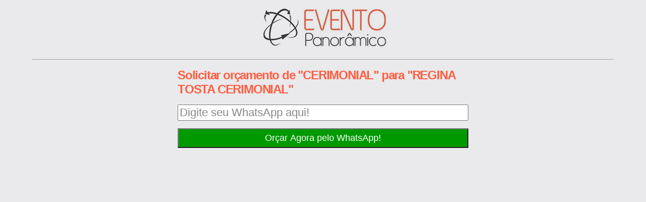

--- FILE ---
content_type: text/html; Charset=ISO-8859-1
request_url: http://www.cerimonialembh.eventopanoramico.com.br/especificos/eventopanoramico/coleta_telefone.asp?SEG_DSC_NOME=CERIMONIAL&CLI_DSC_NOME_FANTA=REGINA%20TOSTA%20CERIMONIAL&CLI_DSC_WHATS=31999854636
body_size: 5160
content:

<!DOCTYPE html>
<html lang="pt-br">
<head>
	
    <!-- Global site tag (gtag.js) - Google Analytics -->
    <script async src="https://www.googletagmanager.com/gtag/js?id=UA-42683010-31"></script>
    <script>
      window.dataLayer = window.dataLayer || [];
      function gtag(){dataLayer.push(arguments);}
      gtag('js', new Date());
    
      gtag('config', 'UA-42683010-31');
    </script>
	
	<title>Informe o seu WhatsApp</title>
	<meta http-equiv="Content-Type" content="text/html; charset=iso-8859-1" />   
    <link rel="stylesheet" type="text/css" href="../_includes_listagens/estilos.css">
	<meta name="viewport" content="width=device-width, initial-scale=1.0">
    <meta name="robots" content="noindex">
		<!-- INCLUDES DO MENU -->    
        <link rel="stylesheet" href="../_includes_listagens/_lib_menu/css/normalize.min.css">
        <link rel="stylesheet" href="../_includes_listagens/_lib_menu/css/defaults.min.css">
        <link rel="stylesheet" href="../_includes_listagens/_lib_menu/css/nav-core.min.css">
        <link rel="stylesheet" href="../_includes_listagens/_lib_menu/css/nav-layout.min.css">
        <script src="../_includes_listagens/_lib_menu/js/rem.min.js"></script>
	<!-- FIM DOS INCLUDES DO MENU -->

	<script>
		function limpaCampo()
		{
			if (document.getElementById('WhatsContratante').value == 'Digite seu WhatsApp aqui!')
			{
				document.getElementById('WhatsContratante').value = ''
			}
		}

		function verificaDigitou()
		{
			if (document.getElementById('WhatsContratante').value == '')
			{
				document.getElementById('WhatsContratante').value = 'Digite seu WhatsApp aqui!'
			}
		}

		function validaFormulario()
		{
			if ((document.getElementById('WhatsContratante').value == '') || (document.getElementById('WhatsContratante').value == 'Digite seu WhatsApp aqui!'))
			{
				alert("Por favor, digite o número do seu WhatsApp.")
				document.getElementById('WhatsContratante').focus();
				return false;
			}
			document.form1.submit();
		}		
	</script>
</head>
<body class="centralizado clearfix" >
    <form method="post" name="form1" id="form1" action="redireciona_whatsapp.asp">
        
<center>
    <div style="height:110px;">
        <table>
            <tr>
                <td>
                    <a href="http://www.cerimonialembh.eventopanoramico.com.br" title="Logomarca Evento Panorâmico - Serviços para Festas">
                        <img src="../_includes_listagens/imagens/logomarca-evento-panoramico-servicos-para-festa-em-bh.png" alt="Logomarca Evento Panorâmico - Serviços para Festas" border="0">
                    </a>
                </td>
                <!--
                    <td>
                        <div class="DivNomeEvento" style="border-left:1px solid #868686; height:73px; float:left; margin:10px 30px 0px 30px;"></div>
                        <div class="DivNomeEvento" style="margin:20px 0px 0px 15px; line-height:20px; float:left; ">
                            <strong>BH E REGIÃO</strong> - Cupons de <strong>Serviços para FESTA</strong> com <strong>DESCONTO</strong>:<br />
                            <input type="text" style="width:330px; margin-top:5px;" value="Informe o seu melhor e-mail"><input type="button" value="Quero meus Cupons!" style="width:160px; margin-left:7px; color:#ffffff; background-color:#F60; border:0px; padding:3px;">
                        </div>
                    </td>
                -->
                
            </tr>
        </table>
    </div>
</center>
<header style="margin:0px; padding:0px;">
    <center>
        
            <hr>
        
    </center>
</header>
<!-- fim header -->
        <center>
            <section class="chamada">
	            <h1 style="font-size:24px; padding-bottom:10px;">Solicitar orçamento de "CERIMONIAL" para "REGINA TOSTA CERIMONIAL"</h1>
            </section>
            <section class="container" style="margin-top:-10px;">
                <input type="text" value="Digite seu WhatsApp aqui!" style="font-size:22px; margin-bottom:15px;" width="100%" name="WhatsContratante" id="WhatsContratante" onFocus="javascript:limpaCampo();" onfocusout="javascript:verificaDigitou();">
                <input type="button" value="Orçar Agora pelo WhatsApp!" style="color:#ffffff; background-color:#090; width:100%; font-size:18px; padding:7px 0px 7px 0px" onClick="javascript:validaFormulario()">

				<input type="hidden" name="CLI_DSC_NOME_FANTA" id="CLI_DSC_NOME_FANTA" value="REGINA TOSTA CERIMONIAL">
				<input type="hidden" name="SEG_DSC_NOME" id="SEG_DSC_NOME" value="CERIMONIAL">
				<input type="hidden" name="CLI_DSC_WHATS" id="CLI_DSC_WHATS" value="31999854636">
            </section>
        </center>
            <!-- INCLUDES DO MENU -->
        <script src="https://ajax.googleapis.com/ajax/libs/jquery/1.11.2/jquery.min.js"></script>
        <script src="../_includes_listagens/_lib_menu/js/nav.jquery.min.js"></script>
        <script>
            $('.nav').nav();
        </script>
    <!-- FIM DOS INCLUDES DO MENU -->

	</form>
	
</body>
</html>


--- FILE ---
content_type: text/css
request_url: http://www.cerimonialembh.eventopanoramico.com.br/especificos/_includes_listagens/estilos.css
body_size: 11068
content:
/*----------------------------------------------------------
CSS Reset - Normalize.css
----------------------------------------------------------*/
html{font-family:sans-serif;-ms-text-size-adjust:100%;-webkit-text-size-adjust:100%}
body{margin:0}
article,aside,details,figcaption,figure,footer,header,hgroup,main,nav,section,summary{display:block}
audio,canvas,progress,video{display:inline-block;vertical-align:baseline}
audio:not([controls]){display:none;height:0}[hidden],template{display:none}
a{background:0 0}
a:active,a:hover{outline:0}
abbr[title]{border-bottom:1px dotted}
b,strong{font-weight:700}
dfn{font-style:italic}
h1{font-size:2em;margin:.67em 0}
mark{background:#ff0;color:#000}
small{font-size:80%}
sub,sup{font-size:75%;line-height:0;position:relative;vertical-align:baseline}
sup{top:-.5em}
sub{bottom:-.25em}
img{border:0}
svg:not(:root){overflow:hidden}
figure{margin:1em 40px}
hr{-moz-box-sizing:content-box;box-sizing:content-box;height:0}
pre{overflow:auto}
code,kbd,pre,samp{font-family:monospace,monospace;font-size:1em}
button,input,optgroup,select,textarea{color:inherit;font:inherit;margin:0}
button{overflow:visible}button,select{text-transform:none}
button,html input[type=button],input[type=reset],input[type=submit]{-webkit-appearance:button;cursor:pointer}
button[disabled],html input[disabled]{cursor:default}
button::-moz-focus-inner,input::-moz-focus-inner{border:0;padding:0}
input{line-height:normal}
input[type=checkbox],input[type=radio]{box-sizing:border-box;padding:0}
input[type=number]::-webkit-inner-spin-button,input[type=number]::-webkit-outer-spin-button{height:auto}
input[type=search]{-webkit-appearance:textfield;-moz-box-sizing:content-box;-webkit-box-sizing:content-box;box-sizing:content-box}
input[type=search]::-webkit-search-cancel-button,input[type=search]::-webkit-search-decoration{-webkit-appearance:none}
fieldset{border:1px solid silver;margin:0 2px;padding:.35em .625em .75em}
legend{border:0;padding:0}
textarea{overflow:auto}
optgroup{font-weight:700}
table{border-collapse:collapse;border-spacing:0}
td,th{padding:0}

/*.clearfix usado para adicionar um espaço vazio antes e depois dos elementos
  evitando que os floats se aglomerem.
*/

.clearfix:before, .clearfix:after { content: " ";  display: table; }

.clearfix:after { clear: both; }

.clearfix { *zoom: 1; }

/*fim do clearfix*/

/*----------------------------------------------------------
Configurações Gerais <<<<<==================================
----------------------------------------------------------*/
body {
	background-color:#eaeaec;
	color:#868686; 
	font-family: Helvetica, sans-serif, arial;
	font-size: 1.125em; /* 18px ÷ 16px = 1.125em */
	font-weight: 300;
	line-height: 1.2222222222em; /* 22px ÷ 18px = 1.22222222222em*/
	overflow-y:scroll;
}

nav li {text-align:left;} /* Alinha itens do menu a esquerda*/

.centralizado {
	margin: 0 auto;
	max-width:1200px; /*largura máxima do layout*/
	width: 90%; /*ajuste do layout a tela*/
}

img, picture, video, embed { max-width: 100%; /*define a largura máxima em até 100%*/ }

h1 {
	color:#FE5E41;
	font-size: 2.3em; /* 60px ÷ 18px = 3.3333333333em */
	letter-spacing: -0.05em; /* -3px ÷ 60px = -0.05em */
	line-height: 1.2em; /* 60px ÷ 60px = 1em */
	margin-bottom:0.8em;
	margin-top:0.8em;	
}

h2 {
	font-size: 1.6em; /* 32px ÷ 18px = 1.7777777778em */
	font-weight: 300;
	letter-spacing: -0.0425em; /* -2px ÷ 32px = -0.0625em */
	line-height: 1.1875em; /* 38px ÷ 32px = 1.1875em */
	margin-top:-15px;
}

a, a:link, a:visited{
	color:#FE5E41;
	font-weight:400; 
}

a:hover{
	color:#FE5E41;
	text-decoration:underline;
	text-shadow:none; 
	text-decoration:none;
}

.tarjaMenu
{
	position:absolute; 
	top:0px; 
	float:left; 
	width:100%; 
	background-color:#26201c; 
	height:45px; 
	color:#f0eeee; 
	font-size:18px; 
	text-align:right; 
	padding-right:40px;
}

.quebraLinha { clear:both; }

.itensContratacao { padding-left:20px; margin-top:0px; margin-bottom:0px; }

.itensContratacao li { text-align:left; }
		
.chamada, .container
{
	 padding:0px;
	 width:50%; 
	 text-align:left;
}

.SeparadorTituloPromo { display:inline-block; font-weight:normal; }
.TituloPromo { display:inline-block; font-weight:bold; }


.tabelaBonificacao td { padding:5px 10px 5px 10px; cursor:pointer; }
.tabelaBonificacao { border:1px solid #808080; width:100%; }
.celulaLaranja td { background-color:#fe9380; color:#FFF; font-weight:bold; height:40px; cursor:context-menu; text-align:center; line-height:16px; }

/*----------------------------------------------------------
Itens de Formulário <<<<<===================
----------------------------------------------------------*/

fieldset { width:100%; }

.campoForm
{
	margin-top: 1em;
	width: 100%;
}

input, select, textarea { width: 100%; }

.itensFormCheck input { width:20px;	}

legend {  }

/*----------------------------------------------------------
Seçao FOOTER  <<<<<===================
----------------------------------------------------------*/
footer {
	clear:both;
	height: 50px;
	padding: 10px 0;
	width:100%; /* 1200px ÷ 1200px = 1 x 100 = 100%*/
	margin-top:20px;
	margin-bottom:280px;
}

.copyright{ float:left; }

.desenvolvedor{ float:right; }

.SegmentoFotoTitulo { float:left; width:20%; text-align:center; }

.SegmentoDescricao { float:left; width:77%; }

.SegmentoTituloTopo { display:none }

.legendaVermelha, .legendaVerde, .legendaCinza, .legendaCinzaMargem { width:260px; padding: 0px 5px 0px 20px; text-align:center; }

.legendaVermelha { background-color:#C00; color:#FFF; margin-bottom:20px; }

.legendaVerde { background-color:#390; color:#FFF; margin-bottom:20px; }

.legendaCinza, .legendaCinzaMargem { background-color:#999; color:#FFF; }
.legendaCinzaMargem { margin-bottom:20px; }

a.linkInvisivel, a.linkInvisivel:link, a.linkInvisivel:visited, .linkInvisivel:hover { text-decoration:none; color:#868686; } /* Retiro qualquer indicaçao de link deste estilo */

.txtDetalhe 
{ 
	font-size: 0.82em; /* 18px ÷ 16px = 1.125em */
	line-height: 0.8em; /* 22px ÷ 18px = 1.22222222222em*/
}

.MentorImgIcoDicaSup { display:none; }
.MentorImgIcoDicaLat { display:block; }
.MentorCelulaConteudo { text-align:left; }

.LogoSup { display:none; }
.LogoLat { display:block; }

.tarjaMenu { display:none }

.desenvolvedor { padding-top:13px; }
.linhaRodape { margin-bottom:3px; line-height:15px; }

.IconeNegociacaoTab { display:none; }

.DivInativo { font-weight:bold; text-align:center; display:inline-table; width:73px; float:inherit; background-color:#ff0a11; color:#ffffff; } 

.DivAtivo { display:inline-table; width:73px; float:inherit; } 

.AbaOff { border:1px solid #c0c0c0; padding:0px 6px 0px 6px; background-color:#eaeaec; margin-top:-25px; float:left; cursor:pointer; }

.AbaOn { font-weight:bold; border:1px solid #c0c0c0; border-bottom:0px; padding:4px 10px 0px 10px; background-color:#eaeaec; margin-top:-28px; float:left; }

/*----------------------------------------------------------
Media Queries <<<<<=========================================
----------------------------------------------------------*/

	/* 
	1200px – Desktops, notebooks com monitores widescreen
	***********************************************************/
	@media screen and (max-width: 1200px)
	{
		.container, .chamada { width:60%; }
		
		
	}

	/* 
	960px – Tablets no formato paisagem e alguns monitores mais antigos
	***********************************************************/
	@media screen and (max-width:960px)
	{
		.tarjaMenu { display:block; }

		.container, .chamada { width:70%; }
		h1 { margin-bottom:0.4em; margin-top:0.4em;	margin-top:-3px; }
		h2 { padding-top:0.3em; margin-top:-18px; } /* 32px ÷ 18px = 1.7777777778em */
		
		.DivNomeEvento { display:none; }
		.DivNomeEventoMobile { color:#FFF; }
		.DivNomeEventoMobile { font-size:14px; line-height:19px; text-align:center; padding-left:18px; }

	}
	
	/* 
	768px – Tablets no formato retrato, como o iPad
	***********************************************************/
	@media screen and (max-width:768px)
	{

		.desenvolvedor { float:left; clear:both;  }
		.LogoMarca { position:relative; top:-20px; }
		.container, .chamada { width:80%; }
		.chamada h1, h2 { text-align: center; margin-top:-3px; }
		h2 { padding-top:0.3em; } /* 32px ÷ 18px = 1.7777777778em */

		.SegmentoFotoTitulo { float:left; width:28%; text-align:center; }
		.SegmentoDescricao { float:left; width:69%; }

		.legendaVermelha, .legendaVerde, .legendaCinza, .legendaCinzaMargem { font-weight:normal; text-align:center; }

		.DivNomeEvento { display:none; }
		
		.DivNomeEventoMobile { color:#FFF; }
		.DivNomeEventoMobile { font-size:13px; line-height:18px; text-align:center; padding-left:18px; }
		
		.MentorImgIcoDicaSup { display:block; }
		.MentorImgIcoDicaLat { display:none; }
		.MentorCelulaConteudo { text-align:center; }
				
		.LogoSup { display:block; }
		.LogoLat { display:none; }

		.desenvolvedor { padding-top:0px; }
		.linhaRodape { margin-bottom:10px; line-height:15px; }
	}
	
	/* 
	480px – Smartphones no formato paisagem com tela pequena
	***********************************************************/
	@media screen and (max-width:480px)
	{
		.malhado { background-color:#dedee0; }
		.container { width:100%; padding:0px; }
		.container, .chamada { width:100%; }
		.chamada h1, h2 { text-align: center; font-size:30px; margin-top:-3px; }
		h1 { padding-bottom:0px; margin-bottom:0px; }
		h2 { font-size: 1.5em; } /* 32px ÷ 18px = 1.7777777778em */

		.SegmentoFotoTitulo { width:100%; text-align:left; height:90px; }
		.SegmentoDescricao { width:100%; clear:both; }
		.SegmentoTituloLateral { display: none;}

		.SegmentoImagem { float:left; margin-right:3%; }
		.SegmentoTituloTopo {  height:72px; vertical-align: middle; display: table-cell;  font-size:20px; font-weight:bold; }

		.SegmentoTituloTopo div { line-height:13px; margin-top:3px; clear:both;  }
		.nomeServicoMenor { font-size:11px; font-weight:normal; }

		.DivNomeEventoMobile { color:#FFF; font-size:11px; }

		.DivNomeEventoMobile { font-size:11px; line-height:15px;  text-align:center; padding-left:14px; }

		.SeparadorTituloPromo { display:none; }
		.TituloPromo { margin-right:30px; }

		.divPontosDscClasses { display:none; }

		.txtOpcionalCel { display:none; }
	}

	
	/* 
	320px – Smartphones no formato retrato com tela pequena
	***********************************************************/
	@media screen and (max-width:320px)
	{
		.container { width:100%; padding:0px; }
		.container, .chamada { width:100%; }
		.chamada h1, h2 { text-align: center; font-size:28px; margin-top:-3px; }
		h2 { font-size:22px; }

		.DivNomeEventoMobile { font-size:11px; line-height:14px; text-align:center; padding-left:14px; }

		.nomeFornecedor { text-align: center }
	}

--- FILE ---
content_type: text/css
request_url: http://www.cerimonialembh.eventopanoramico.com.br/especificos/_includes_listagens/_lib_menu/css/defaults.min.css
body_size: 148
content:
@viewport{width:device-width}@-ms-viewport{width:device-width}*{box-sizing:border-box}html{font-size:62.5%}body{font-size:1.4rem;line-height:2.4rem}